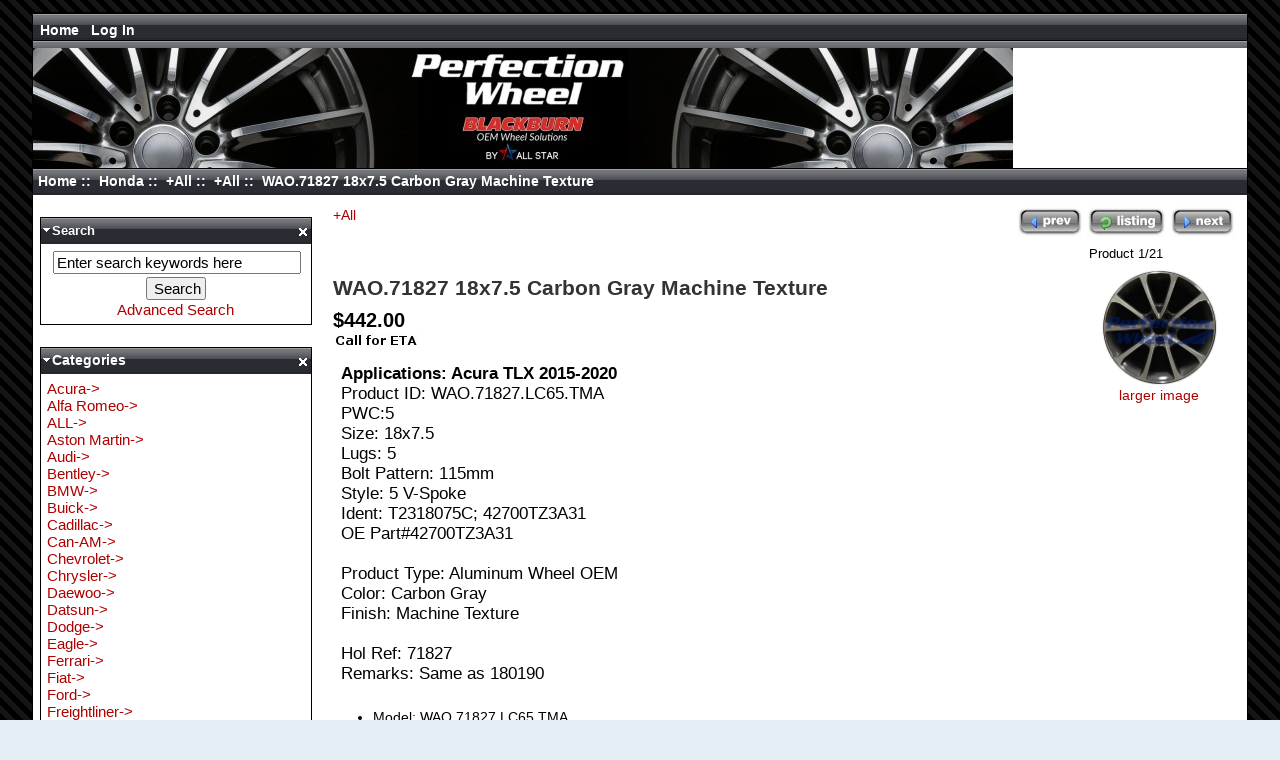

--- FILE ---
content_type: text/html; charset=iso-8859-1
request_url: http://shop.perfectionwheel.com/index.php?main_page=product_info&cPath=26_1374_1377&products_id=8855
body_size: 6678
content:
<!DOCTYPE html PUBLIC "-//W3C//DTD XHTML 1.0 Transitional//EN" "http://www.w3.org/TR/xhtml1/DTD/xhtml1-transitional.dtd">
<html xmlns="http://www.w3.org/1999/xhtml" dir="ltr" lang="en">
<head>
<title>WAO.71827 18x7.5 Carbon Gray Machine Texture [WAO.71827.LC65.TMA] : Shop Perfection Wheel, Refinished Wheels Catalog and Store - Refinished/Refurbished/Used Factory OEM OE Aluminum Alloy Wheels Rim Sales & Alloy Wheel Rim Straightening Repair and Replacement Refinishing! Purchase cores, Purchase Aluminum Wheel cores. -
Refinished Wheels Catalog and Store - Refinished/Refurbished/Used Factory OEM OE Aluminum Alloy Wheels Rim Sales & Alloy Wheel Rim Straightening Repair and Replacement Refinishing! Purchase cores, Purchase Aluminum Wheel cores. - 
Refinished Wheels Catalog and Store - Refinished/Refurbished/Used Factory OEM OE Aluminum Alloy Wheels Rim Sales & Alloy Wheel Rim Straightening Repair and Replacement Refinishing! Purchase cores, Purchase Aluminum Wheel cores.</title>
<meta http-equiv="Content-Type" content="text/html; charset=iso-8859-1" />
<meta name="keywords" content="WAO.71827 18x7.5 Carbon Gray Machine Texture [WAO.71827.LC65.TMA] Mini Lexus Toyota Honda Ford Lincoln Nissan Audi Bentley Tesla Buick Land Rover Volkswagen Jaguar Subaru Acura BMW Volvo Polestar Chevrolet GMC Isuzu Saab Maserati Hyundai Kia Suzuki Mazda Pontiac Infiniti Mercedes Cadillac Chrysler Jeep Oldsmobile Saturn Fiat Smart Dodge Scion McLaren Mercury Eagle Hummer Mitsubishi Alfa Romeo Ferrari Porsche Plymouth Genesis Geo Daewoo Aston Martin ALL Datsun Can-AM Lucid Rolls Royce X3M Rivian Freightliner Lexus wheels, Lexus wheels, Lexus wheels, wheels, used wheels, used rims, wheel repair, wheel

replacement, wheel refinishing, alloy wheels, wheel straightening, wheel sales,

damaged wheels, wheel repairing, aluminum wheels, factory wheels, rims, BMW wheels,

Volvo wheels, M3, Ford wheels, BBS, Honda wheels, polishing, Chevrolet wheels,

clearcoating, Corvette wheels, VW wheels, welding, Jeep wheels, Mitsubishi wheels,

Pontiac wheels, Porsche wheels, Saab wheels, painting, Nissan wheels, chrome wheels,

Dodge wheels, Mazda wheels, Acura wheels, Toyota wheels, GMC wheels, Stealth wheels,

motorcycle wheels, Audi wheels, Saturn wheels, aftermarket wheels, remanufactured

wheels, Mercedes wheels, Lexus wheels, Cadillac wheels, Harley Davidson wheels,

Lincoln wheels, Buick wheels, Oldsmobile wheels, Jaguar wheels, Ferrari wheels,

Subaru wheels, Infiniti wheels, Mercury wheels, Maserati wheels, Alfa Romeo wheels,

Geo wheels, Suzuki wheels, Peugot wheels, 318 wheels, 325 wheels, 328 wheels,

chrome plating, mag wheels, wheel specials, discount wheels, bent rims, bent wheels
" />
<meta name="description" content="Shop Perfection Wheel WAO.71827 18x7.5 Carbon Gray Machine Texture [WAO.71827.LC65.TMA] - Applications: Acura TLX 2015-2020Product ID: WAO.71827.LC65.TMA PWC:5 Size: 18x7.5 Lugs: 5 Bolt Pattern: 115mm Style: 5 V-Spoke Ident: T2318075C; 42700TZ3A31 OE Part#42700TZ3A31 Product Type: Aluminum Wheel OEM Color: Carbon Gray Finish: Machine Texture Hol Ref: 71827 Remarks: Same as 180190 " />
<meta http-equiv="imagetoolbar" content="no" />
<meta name="author" content="The Zen Cart&trade; Team and others" />
<meta name="generator" content="shopping cart program by Zen Cart&trade;, http://www.zen-cart.com eCommerce" />

<base href="http://shop.perfectionwheel.com/" />
<link rel="canonical" href="http://shop.perfectionwheel.com/index.php?main_page=product_info&amp;products_id=8855" />

<link rel="stylesheet" type="text/css" href="includes/templates/zj_black/css/stylesheet.css" />
<link rel="stylesheet" type="text/css" href="includes/templates/zj_black/css/stylesheet_css_buttons.css" />
<link rel="stylesheet" type="text/css" media="print" href="includes/templates/zj_black/css/print_stylesheet.css" />
<script type="text/javascript" src="includes/templates/zj_black/jscript/jscript_jquery-1.2.6.min.js"></script>
<script type="text/javascript" src="includes/templates/zj_black/jscript/jscript_jquery-ui-mods.js"></script>
<script type="text/javascript" src="includes/templates/zj_black/jscript/jscript_jquery-zcj-controls.min.js"></script>
<script type="text/javascript" src="includes/templates/zj_black/jscript/jscript_mmy.js"></script>
<script type="text/javascript" src="includes/modules/pages/product_info/jscript_textarea_counter.js"></script>
<script language="javascript" type="text/javascript"><!--
function popupWindow(url) {
  window.open(url,'popupWindow','toolbar=no,location=no,directories=no,status=no,menubar=no,scrollbars=no,resizable=yes,copyhistory=no,width=100,height=100,screenX=150,screenY=150,top=150,left=150')
}
function popupWindowPrice(url) {
  window.open(url,'popupWindow','toolbar=no,location=no,directories=no,status=no,menubar=no,scrollbars=yes,resizable=yes,copyhistory=no,width=600,height=400,screenX=150,screenY=150,top=150,left=150')
}
//--></script>
</head>

<body id="productinfoBody">

<div id="mainWrapper">



<!--bof-header logo and navigation display-->

<div id="headerWrapper">
<!--bof-navigation display-->
<div id="navMainWrapper">
<div id="navMain">
    <ul class="back">
    <li><a href="http://shop.perfectionwheel.com/">Home</a></li>
    <li class="login">Log In</li>

<!--bof-header ezpage links-->
<!--eof-header ezpage links-->


</ul>
</div>
<div id="navMainSearch"></div>
<br class="clearBoth" />
</div>
<!--eof-navigation display-->
<div id="log_in_header">
<fieldset class="floatingBox back">
<legend>Returning Customer, Please Sign In.</legend>
<form name="login_header" action="https://shop.perfectionwheel.com/index.php?main_page=login&amp;action=process" method="post"><label class="inputLabel" for="login-email-address">Email Address:</label>
<input type="text" name="email_address" size="38" id="login-email-address" /><br class="clearBoth" />

<label class="inputLabel" for="login-password">Password:</label>
<input type="password" name="password" size="38" id="login-password" /><input type="hidden" name="securityToken" /><br class="clearBoth" />

<div class="buttonRow forward"><input type="image" src="includes/templates/zj_black/buttons/english/button_login.gif" alt="Sign In" title=" Sign In " /></div>
<div class="buttonRow back important"><a href="https://shop.perfectionwheel.com/index.php?main_page=create_account">Create Account</a></div>
<div class="buttonRow back important"><a href="https://shop.perfectionwheel.com/index.php?main_page=password_forgotten">Forgotten Your Password?</a></div>
</form>
</fieldset>
<br class="clearBoth" />


</div>
<!--bof-branding display-->
<div id="logoWrapper">
    <div id="logo"><a href="http://shop.perfectionwheel.com/"><img src="includes/templates/zj_black/images/banner_pw.jpg" alt="Perfection Logo" title=" Perfection Logo " width="980" height="120" /></a></div>
</div>
<!-- bof  breadcrumb -->
  <div id="navBread">
    <div id="navBreadCrumb">  <a href="http://shop.perfectionwheel.com/">Home</a>&nbsp;::&nbsp;
  <a href="http://shop.perfectionwheel.com/index.php?main_page=index&amp;cPath=26">Honda</a>&nbsp;::&nbsp;
  <a href="http://shop.perfectionwheel.com/index.php?main_page=index&amp;cPath=26_1374">+All</a>&nbsp;::&nbsp;
  <a href="http://shop.perfectionwheel.com/index.php?main_page=index&amp;cPath=26_1374_1377">+All</a>&nbsp;::&nbsp;
WAO.71827 18x7.5 Carbon Gray Machine Texture
</div>
  </div>
<!-- eof breadcrumb -->
<!--eof-branding display-->

<!--eof-header logo and navigation display-->


</div>
<div id="hiddencontent">You Have Hidden Items</div>
<div id="hiddenitems">
<table width="100%" border="0" cellspacing="0" cellpadding="0" id="contentMainWrapperh">
  <tr>
    <td id="hiddencolleft" style="width: 270px" valign="top">
<div class="leftBoxContainerhidden" id="hiddenleft" style="width: 270px">
<h3 class="leftBoxHeadinghidden">Left Boxes</h3></div>
    </td>
    <td valign="top"><div id="hiddencenter"><div id="hiddencentercount">Click On Hidden Item To Restore</div></div>
<div class="centerBoxContainerhidden" id="hiddencenterboxes">
<h3 class="centerBoxHeadinghidden">Center Boxes</h3></div>
    </td>
    <td id="hiddencolright" style="width: 150px" valign="top">
<div class="rightBoxContainerhidden" id="hiddenright" style="width: 150px">
<h3 class="rightBoxHeadinghidden">Right Boxes</h3></div>
    </td>
  </tr>
</table>
</div>

<table width="100%" border="0" cellspacing="0" cellpadding="0" id="contentMainWrapper">
  <tr>

 <td id="navColumnOne" class="columnLeft" style="width: 270px">
<div id="navColumnOneWrapper" style="width: 270px"><!--// bof: search //-->
<div class="leftBoxContainer" id="search" title="Search"  style="width: 270px">
<div class="ctrlsclose3"><a href="#"><span class="closeleft"></span></a></div>
<div class="ctrls"><a href="#"><span class="min minmaxleft"></span></a></div>
<h3 class="leftBoxHeading" id="searchHeading">Search</h3>
<div id="searchContent" class="sideBoxContent centeredContent"><form name="quick_find" action="http://shop.perfectionwheel.com/index.php?main_page=advanced_search_result" method="get"><input type="hidden" name="main_page" value="advanced_search_result" /><input type="hidden" name="search_in_description" value="1" /><input type="text" name="keyword" size="18" maxlength="100" style="width: 240px" value="Enter search keywords here" onfocus="if (this.value == 'Enter search keywords here') this.value = '';" onblur="if (this.value == '') this.value = 'Enter search keywords here';" /><br /><input type="submit" value="Search" style="width:60px" /><br /><a href="http://shop.perfectionwheel.com/index.php?main_page=advanced_search">Advanced Search</a></form></div></div>
<!--// eof: search //--><!--// bof: categories //-->
<div class="leftBoxContainer" id="categories" title="Categories"  style="width: 270px">
<div class="ctrlsclose3"><a href="#"><span class="closeleft"></span></a></div>
<div class="ctrls"><a href="#"><span class="min minmaxleft"></span></a></div>
<h3 class="leftBoxHeading" id="categoriesHeading">Categories</h3>
<div id="categoriesContent" class="sideBoxContent">
<a class="category-top" href="http://shop.perfectionwheel.com/index.php?main_page=index&amp;cPath=136">Acura-&gt;</a><br />
<a class="category-top" href="http://shop.perfectionwheel.com/index.php?main_page=index&amp;cPath=1883">Alfa Romeo-&gt;</a><br />
<a class="category-top" href="http://shop.perfectionwheel.com/index.php?main_page=index&amp;cPath=5157">ALL-&gt;</a><br />
<a class="category-top" href="http://shop.perfectionwheel.com/index.php?main_page=index&amp;cPath=4690">Aston Martin-&gt;</a><br />
<a class="category-top" href="http://shop.perfectionwheel.com/index.php?main_page=index&amp;cPath=65">Audi-&gt;</a><br />
<a class="category-top" href="http://shop.perfectionwheel.com/index.php?main_page=index&amp;cPath=72">Bentley-&gt;</a><br />
<a class="category-top" href="http://shop.perfectionwheel.com/index.php?main_page=index&amp;cPath=142">BMW-&gt;</a><br />
<a class="category-top" href="http://shop.perfectionwheel.com/index.php?main_page=index&amp;cPath=84">Buick-&gt;</a><br />
<a class="category-top" href="http://shop.perfectionwheel.com/index.php?main_page=index&amp;cPath=517">Cadillac-&gt;</a><br />
<a class="category-top" href="http://shop.perfectionwheel.com/index.php?main_page=index&amp;cPath=5284">Can-AM-&gt;</a><br />
<a class="category-top" href="http://shop.perfectionwheel.com/index.php?main_page=index&amp;cPath=244">Chevrolet-&gt;</a><br />
<a class="category-top" href="http://shop.perfectionwheel.com/index.php?main_page=index&amp;cPath=614">Chrysler-&gt;</a><br />
<a class="category-top" href="http://shop.perfectionwheel.com/index.php?main_page=index&amp;cPath=3421">Daewoo-&gt;</a><br />
<a class="category-top" href="http://shop.perfectionwheel.com/index.php?main_page=index&amp;cPath=5254">Datsun-&gt;</a><br />
<a class="category-top" href="http://shop.perfectionwheel.com/index.php?main_page=index&amp;cPath=786">Dodge-&gt;</a><br />
<a class="category-top" href="http://shop.perfectionwheel.com/index.php?main_page=index&amp;cPath=1354">Eagle-&gt;</a><br />
<a class="category-top" href="http://shop.perfectionwheel.com/index.php?main_page=index&amp;cPath=2026">Ferrari-&gt;</a><br />
<a class="category-top" href="http://shop.perfectionwheel.com/index.php?main_page=index&amp;cPath=755">Fiat-&gt;</a><br />
<a class="category-top" href="http://shop.perfectionwheel.com/index.php?main_page=index&amp;cPath=39">Ford-&gt;</a><br />
<a class="category-top" href="http://shop.perfectionwheel.com/index.php?main_page=index&amp;cPath=7745">Freightliner-&gt;</a><br />
<a class="category-top" href="http://shop.perfectionwheel.com/index.php?main_page=index&amp;cPath=2627">Genesis-&gt;</a><br />
<a class="category-top" href="http://shop.perfectionwheel.com/index.php?main_page=index&amp;cPath=2684">Geo-&gt;</a><br />
<a class="category-top" href="http://shop.perfectionwheel.com/index.php?main_page=index&amp;cPath=253">GMC-&gt;</a><br />
<a class="category-top" href="http://shop.perfectionwheel.com/index.php?main_page=index&amp;cPath=26"><span class="category-subs-parent">Honda</span>-&gt;</a><br />
<a class="category-subs" href="http://shop.perfectionwheel.com/index.php?main_page=index&amp;cPath=26_3008">&nbsp;&nbsp;|_&nbsp;-13-&gt;</a><br />
<a class="category-subs" href="http://shop.perfectionwheel.com/index.php?main_page=index&amp;cPath=26_2292">&nbsp;&nbsp;|_&nbsp;-14-&gt;</a><br />
<a class="category-subs" href="http://shop.perfectionwheel.com/index.php?main_page=index&amp;cPath=26_668">&nbsp;&nbsp;|_&nbsp;-15-&gt;</a><br />
<a class="category-subs" href="http://shop.perfectionwheel.com/index.php?main_page=index&amp;cPath=26_813">&nbsp;&nbsp;|_&nbsp;-16-&gt;</a><br />
<a class="category-subs" href="http://shop.perfectionwheel.com/index.php?main_page=index&amp;cPath=26_30">&nbsp;&nbsp;|_&nbsp;-17-&gt;</a><br />
<a class="category-subs" href="http://shop.perfectionwheel.com/index.php?main_page=index&amp;cPath=26_36">&nbsp;&nbsp;|_&nbsp;-18-&gt;</a><br />
<a class="category-subs" href="http://shop.perfectionwheel.com/index.php?main_page=index&amp;cPath=26_353">&nbsp;&nbsp;|_&nbsp;-19-&gt;</a><br />
<a class="category-subs" href="http://shop.perfectionwheel.com/index.php?main_page=index&amp;cPath=26_355">&nbsp;&nbsp;|_&nbsp;-20-&gt;</a><br />
<a class="category-subs" href="http://shop.perfectionwheel.com/index.php?main_page=index&amp;cPath=26_7354">&nbsp;&nbsp;|_&nbsp;-21-&gt;</a><br />
<a class="category-subs" href="http://shop.perfectionwheel.com/index.php?main_page=index&amp;cPath=26_578">&nbsp;&nbsp;|_&nbsp;Accord-&gt;</a><br />
<a class="category-subs" href="http://shop.perfectionwheel.com/index.php?main_page=index&amp;cPath=26_5711">&nbsp;&nbsp;|_&nbsp;Accord LX-&gt;</a><br />
<a class="category-subs" href="http://shop.perfectionwheel.com/index.php?main_page=index&amp;cPath=26_33">&nbsp;&nbsp;|_&nbsp;Civic-&gt;</a><br />
<a class="category-subs" href="http://shop.perfectionwheel.com/index.php?main_page=index&amp;cPath=26_3194">&nbsp;&nbsp;|_&nbsp;Civic Sedan-&gt;</a><br />
<a class="category-subs" href="http://shop.perfectionwheel.com/index.php?main_page=index&amp;cPath=26_7539">&nbsp;&nbsp;|_&nbsp;Clarity-&gt;</a><br />
<a class="category-subs" href="http://shop.perfectionwheel.com/index.php?main_page=index&amp;cPath=26_27">&nbsp;&nbsp;|_&nbsp;CR-V-&gt;</a><br />
<a class="category-subs" href="http://shop.perfectionwheel.com/index.php?main_page=index&amp;cPath=26_4873">&nbsp;&nbsp;|_&nbsp;CR-Z-&gt;</a><br />
<a class="category-subs" href="http://shop.perfectionwheel.com/index.php?main_page=index&amp;cPath=26_3672">&nbsp;&nbsp;|_&nbsp;Crosstour-&gt;</a><br />
<a class="category-subs" href="http://shop.perfectionwheel.com/index.php?main_page=index&amp;cPath=26_6196">&nbsp;&nbsp;|_&nbsp;Del Sol-&gt;</a><br />
<a class="category-subs" href="http://shop.perfectionwheel.com/index.php?main_page=index&amp;cPath=26_3611">&nbsp;&nbsp;|_&nbsp;Element-&gt;</a><br />
<a class="category-subs" href="http://shop.perfectionwheel.com/index.php?main_page=index&amp;cPath=26_666">&nbsp;&nbsp;|_&nbsp;Fit-&gt;</a><br />
<a class="category-subs" href="http://shop.perfectionwheel.com/index.php?main_page=index&amp;cPath=26_3795">&nbsp;&nbsp;|_&nbsp;HR-V-&gt;</a><br />
<a class="category-subs" href="http://shop.perfectionwheel.com/index.php?main_page=index&amp;cPath=26_7869">&nbsp;&nbsp;|_&nbsp;Hybrid-&gt;</a><br />
<a class="category-subs" href="http://shop.perfectionwheel.com/index.php?main_page=index&amp;cPath=26_3689">&nbsp;&nbsp;|_&nbsp;Insight-&gt;</a><br />
<a class="category-subs" href="http://shop.perfectionwheel.com/index.php?main_page=index&amp;cPath=26_358">&nbsp;&nbsp;|_&nbsp;Odyssey-&gt;</a><br />
<a class="category-subs" href="http://shop.perfectionwheel.com/index.php?main_page=index&amp;cPath=26_809">&nbsp;&nbsp;|_&nbsp;Passport-&gt;</a><br />
<a class="category-subs" href="http://shop.perfectionwheel.com/index.php?main_page=index&amp;cPath=26_2258">&nbsp;&nbsp;|_&nbsp;Pilot-&gt;</a><br />
<a class="category-subs" href="http://shop.perfectionwheel.com/index.php?main_page=index&amp;cPath=26_3657">&nbsp;&nbsp;|_&nbsp;Pilot Trailsport-&gt;</a><br />
<a class="category-subs" href="http://shop.perfectionwheel.com/index.php?main_page=index&amp;cPath=26_3050">&nbsp;&nbsp;|_&nbsp;Prelude-&gt;</a><br />
<a class="category-subs" href="http://shop.perfectionwheel.com/index.php?main_page=index&amp;cPath=26_4788">&nbsp;&nbsp;|_&nbsp;Prologue-&gt;</a><br />
<a class="category-subs" href="http://shop.perfectionwheel.com/index.php?main_page=index&amp;cPath=26_646">&nbsp;&nbsp;|_&nbsp;Ridgeline-&gt;</a><br />
<a class="category-subs" href="http://shop.perfectionwheel.com/index.php?main_page=index&amp;cPath=26_7882">&nbsp;&nbsp;|_&nbsp;Ridgeline HPD-&gt;</a><br />
<a class="category-subs" href="http://shop.perfectionwheel.com/index.php?main_page=index&amp;cPath=26_2261">&nbsp;&nbsp;|_&nbsp;Ridgeline SE-&gt;</a><br />
<a class="category-subs" href="http://shop.perfectionwheel.com/index.php?main_page=index&amp;cPath=26_1626">&nbsp;&nbsp;|_&nbsp;S2000-&gt;</a><br />
<a class="category-top" href="http://shop.perfectionwheel.com/index.php?main_page=index&amp;cPath=1538">Hummer-&gt;</a><br />
<a class="category-top" href="http://shop.perfectionwheel.com/index.php?main_page=index&amp;cPath=405">Hyundai-&gt;</a><br />
<a class="category-top" href="http://shop.perfectionwheel.com/index.php?main_page=index&amp;cPath=466">Infiniti-&gt;</a><br />
<a class="category-top" href="http://shop.perfectionwheel.com/index.php?main_page=index&amp;cPath=260">Isuzu-&gt;</a><br />
<a class="category-top" href="http://shop.perfectionwheel.com/index.php?main_page=index&amp;cPath=114">Jaguar-&gt;</a><br />
<a class="category-top" href="http://shop.perfectionwheel.com/index.php?main_page=index&amp;cPath=634">Jeep-&gt;</a><br />
<a class="category-top" href="http://shop.perfectionwheel.com/index.php?main_page=index&amp;cPath=422">Kia-&gt;</a><br />
<a class="category-top" href="http://shop.perfectionwheel.com/index.php?main_page=index&amp;cPath=101">Land Rover-&gt;</a><br />
<a class="category-top" href="http://shop.perfectionwheel.com/index.php?main_page=index&amp;cPath=13">Lexus-&gt;</a><br />
<a class="category-top" href="http://shop.perfectionwheel.com/index.php?main_page=index&amp;cPath=42">Lincoln-&gt;</a><br />
<a class="category-top" href="http://shop.perfectionwheel.com/index.php?main_page=index&amp;cPath=5422">Lucid-&gt;</a><br />
<a class="category-top" href="http://shop.perfectionwheel.com/index.php?main_page=index&amp;cPath=332">Maserati-&gt;</a><br />
<a class="category-top" href="http://shop.perfectionwheel.com/index.php?main_page=index&amp;cPath=445">Mazda-&gt;</a><br />
<a class="category-top" href="http://shop.perfectionwheel.com/index.php?main_page=index&amp;cPath=1030">McLaren-&gt;</a><br />
<a class="category-top" href="http://shop.perfectionwheel.com/index.php?main_page=index&amp;cPath=498">Mercedes-&gt;</a><br />
<a class="category-top" href="http://shop.perfectionwheel.com/index.php?main_page=index&amp;cPath=1310">Mercury-&gt;</a><br />
<a class="category-top" href="http://shop.perfectionwheel.com/index.php?main_page=index&amp;cPath=1">Mini-&gt;</a><br />
<a class="category-top" href="http://shop.perfectionwheel.com/index.php?main_page=index&amp;cPath=1679">Mitsubishi-&gt;</a><br />
<a class="category-top" href="http://shop.perfectionwheel.com/index.php?main_page=index&amp;cPath=54">Nissan-&gt;</a><br />
<a class="category-top" href="http://shop.perfectionwheel.com/index.php?main_page=index&amp;cPath=727">Oldsmobile-&gt;</a><br />
<a class="category-top" href="http://shop.perfectionwheel.com/index.php?main_page=index&amp;cPath=2400">Plymouth-&gt;</a><br />
<a class="category-top" href="http://shop.perfectionwheel.com/index.php?main_page=index&amp;cPath=219">Polestar-&gt;</a><br />
<a class="category-top" href="http://shop.perfectionwheel.com/index.php?main_page=index&amp;cPath=452">Pontiac-&gt;</a><br />
<a class="category-top" href="http://shop.perfectionwheel.com/index.php?main_page=index&amp;cPath=2076">Porsche-&gt;</a><br />
<a class="category-top" href="http://shop.perfectionwheel.com/index.php?main_page=index&amp;cPath=7417">Rivian-&gt;</a><br />
<a class="category-top" href="http://shop.perfectionwheel.com/index.php?main_page=index&amp;cPath=7098">Rolls Royce-&gt;</a><br />
<a class="category-top" href="http://shop.perfectionwheel.com/index.php?main_page=index&amp;cPath=294">Saab-&gt;</a><br />
<a class="category-top" href="http://shop.perfectionwheel.com/index.php?main_page=index&amp;cPath=734">Saturn-&gt;</a><br />
<a class="category-top" href="http://shop.perfectionwheel.com/index.php?main_page=index&amp;cPath=843">Scion-&gt;</a><br />
<a class="category-top" href="http://shop.perfectionwheel.com/index.php?main_page=index&amp;cPath=768">Smart-&gt;</a><br />
<a class="category-top" href="http://shop.perfectionwheel.com/index.php?main_page=index&amp;cPath=121">Subaru-&gt;</a><br />
<a class="category-top" href="http://shop.perfectionwheel.com/index.php?main_page=index&amp;cPath=433">Suzuki-&gt;</a><br />
<a class="category-top" href="http://shop.perfectionwheel.com/index.php?main_page=index&amp;cPath=78">Tesla-&gt;</a><br />
<a class="category-top" href="http://shop.perfectionwheel.com/index.php?main_page=index&amp;cPath=20">Toyota-&gt;</a><br />
<a class="category-top" href="http://shop.perfectionwheel.com/index.php?main_page=index&amp;cPath=107">Volkswagen-&gt;</a><br />
<a class="category-top" href="http://shop.perfectionwheel.com/index.php?main_page=index&amp;cPath=210">Volvo-&gt;</a><br />
<a class="category-top" href="http://shop.perfectionwheel.com/index.php?main_page=index&amp;cPath=7391">X3M-&gt;</a><br />
<hr id="catBoxDivider" />
<a class="category-links" href="http://shop.perfectionwheel.com/index.php?main_page=products_new">New Products ...</a><br />
<a class="category-links" href="http://shop.perfectionwheel.com/index.php?main_page=products_all">All Products ...</a>
</div></div>
<!--// eof: categories //--></div></td>
    <td valign="top">


<!-- bof upload alerts -->
<!-- eof upload alerts -->

<div class="centerColumn" id="productGeneral">

<!--bof Form start-->
<form name="cart_quantity" action="http://shop.perfectionwheel.com/index.php?main_page=product_info&amp;cPath=26_1374_1377&amp;products_id=8855&amp;action=add_product" method="post" enctype="multipart/form-data">
<!--eof Form start-->


<!--bof Prev/Next top position -->
<div class="navNextPrevWrapper centeredContent">
<div class="navNextPrevList"><a href="http://shop.perfectionwheel.com/index.php?main_page=product_info&amp;cPath=26_1374_1377&amp;products_id="><img src="includes/templates/zj_black/buttons/english/button_prev.gif" alt="Previous" title=" Previous " width="66" height="30" /></a></div>

<div class="navNextPrevList"><a href="http://shop.perfectionwheel.com/index.php?main_page=index&amp;cPath=26_1374_1377"><img src="includes/templates/zj_black/buttons/english/button_return_to_product_list.gif" alt="Return to the Product List" title=" Return to the Product List " width="79" height="30" /></a></div>

<div class="navNextPrevList"><a href="http://shop.perfectionwheel.com/index.php?main_page=product_info&amp;cPath=26_1374_1377&amp;products_id="><img src="includes/templates/zj_black/buttons/english/button_next.gif" alt="Next" title=" Next " width="65" height="30" /></a></div>
<p class="navNextPrevCounter">Product 1/21</p>
</div><!--eof Prev/Next top position-->

<!--bof Category Icon -->

<div align="left" id="categoryIcon" class="categoryIcon"><a href="http://shop.perfectionwheel.com/index.php?main_page=index&amp;cPath=26_1374_1377">+All</a></div><!--eof Category Icon -->

<br clear="all" />

<!--bof Main Product Image -->
 
<div id="productMainImage" class="centeredContent forward">
<a href="images/wheels/500px-wao.71827.lc65.tma.jpg" class="fancy" rel="imageset"><img src="images/wheels/500px-wao.71827.lc65.tma.jpg" alt="WAO.71827 18x7.5 Carbon Gray Machine Texture" title=" WAO.71827 18x7.5 Carbon Gray Machine Texture " width="123" height="120" /><br /><span class="imgLink">larger image</span></a></div><!--eof Main Product Image-->

<!--bof Product Name-->
<h1 id="productName" class="productGeneral">WAO.71827 18x7.5 Carbon Gray Machine Texture</h1>
<!--eof Product Name-->

<!--bof Product Price block -->
<h2 id="productPrices" class="productGeneral">
$442.00<br /><img src="includes/templates/template_default/images/call_for_prices.jpg" alt="Call for Price" title=" Call for Price " width="86" height="15" /></h2>
<!--eof Product Price block -->

<!--bof free ship icon  -->
<!--eof free ship icon  -->

 <!--bof Product description -->
<div id="productDescription" class="productGeneral biggerText"><B> Applications: Acura TLX 2015-2020</B><BR>Product ID: WAO.71827.LC65.TMA <BR>PWC:5 <BR>Size: 18x7.5 <BR>Lugs: 5 <BR>Bolt Pattern: 115mm <BR>Style: 5 V-Spoke <BR>Ident: T2318075C; 42700TZ3A31 <BR>OE Part#42700TZ3A31 <BR><BR>Product Type: Aluminum Wheel OEM <BR>Color: Carbon Gray <BR>Finish: Machine Texture <BR><BR>Hol Ref: 71827 <BR>Remarks: Same as 180190<BR></div>
<!--eof Product description -->
<br class="clearBoth" />

<!--bof Add to Cart Box -->
                  <div id="cartAdd">
    <a href="http://shop.perfectionwheel.com/index.php?main_page=contact_us">Call for price</a>          </div>
  <!--eof Add to Cart Box-->

<!--bof Product details list  -->
<ul id="productDetailsList" class="floatingBox back">
  <li>Model: WAO.71827.LC65.TMA</li>
  <li>Shipping Weight: 25lbs</li>
  <li>0 Units in Stock</li>
  
</ul>
<br class="clearBoth" />
<!--eof Product details list -->

<!--bof Attributes Module -->
<!--eof Attributes Module -->

<!--bof Quantity Discounts table -->
<!--eof Quantity Discounts table -->

<!--bof Additional Product Images -->
 <!--eof Additional Product Images -->

<!--bof Prev/Next bottom position -->
<!--eof Prev/Next bottom position -->

<!--bof Tell a Friend button -->
<div id="productTellFriendLink" class="buttonRow forward"><a href="http://shop.perfectionwheel.com/index.php?main_page=tell_a_friend&amp;products_id=8855"><img src="includes/templates/zj_black/buttons/english/button_TellAFriend.gif" alt="Tell a Friend" title=" Tell a Friend " width="179" height="30" /></a></div>
<!--eof Tell a Friend button -->

<!--bof Reviews button and count-->
<div id="productReviewLink" class="buttonRow back"><a href="http://shop.perfectionwheel.com/index.php?main_page=product_reviews_write&amp;cPath=26_1374_1377&amp;products_id=8855"><img src="includes/templates/zj_black/buttons/english/button_write_review.gif" alt="Write Review" title=" Write Review " width="135" height="30" /></a></div>
<br class="clearBoth" />
<!--eof Reviews button and count -->


<!--bof Product date added/available-->
<!--eof Product date added/available -->

<!--bof Product URL -->
<!--eof Product URL -->

<!--bof also purchased products module-->

<div class="centerBoxWrapper" id="alsoPurchased">
<h2 class="centerBoxHeading">Customers who bought this product also purchased...</h2>
    <div class="centerBoxContentsAlsoPurch" style="width:33%;"><a href="http://shop.perfectionwheel.com/index.php?main_page=product_info&amp;products_id=7963"><img src="images/wheels/500px-wao.71747.ls25.ff.jpg" alt="WAO.71747 18x8 Silver Gray Sparkle Full Face" title=" WAO.71747 18x8 Silver Gray Sparkle Full Face " width="82" height="80" /></a><br /><a href="http://shop.perfectionwheel.com/index.php?main_page=product_info&amp;products_id=7963">WAO.71747 18x8 Silver Gray Sparkle Full Face</a></div>
    <div class="centerBoxContentsAlsoPurch" style="width:33%;"><a href="http://shop.perfectionwheel.com/index.php?main_page=product_info&amp;products_id=7133"><img src="images/wheels/500px-wao.70208.hypv1.ff.jpg" alt="WAO.70208 16x6.5 Hyper Bright Mirror Silver Full Face" title=" WAO.70208 16x6.5 Hyper Bright Mirror Silver Full Face " width="82" height="80" /></a><br /><a href="http://shop.perfectionwheel.com/index.php?main_page=product_info&amp;products_id=7133">WAO.70208 16x6.5 Hyper Bright Mirror Silver Full Face</a></div>
    <div class="centerBoxContentsAlsoPurch" style="width:33%;"><a href="http://shop.perfectionwheel.com/index.php?main_page=product_info&amp;products_id=1842"><img src="images/wheels/500px-wao.73655.ps10.ma.jpg" alt="WAO.73655 16x6.5 Metallic Silver Machined" title=" WAO.73655 16x6.5 Metallic Silver Machined " width="82" height="80" /></a><br /><a href="http://shop.perfectionwheel.com/index.php?main_page=product_info&amp;products_id=1842">WAO.73655 16x6.5 Metallic Silver Machined</a></div>
<br class="clearBoth" />

    <div class="centerBoxContentsAlsoPurch" style="width:33%;"><a href="http://shop.perfectionwheel.com/index.php?main_page=product_info&amp;products_id=15665"><img src="images/wheels/500px-wao.71820.lc36.ma.jpg" alt="WAO.71820 19x8 Dark Blueish Charcoal Machined" title=" WAO.71820 19x8 Dark Blueish Charcoal Machined " width="82" height="80" /></a><br /><a href="http://shop.perfectionwheel.com/index.php?main_page=product_info&amp;products_id=15665">WAO.71820 19x8 Dark Blueish Charcoal Machined</a></div>
    <div class="centerBoxContentsAlsoPurch" style="width:33%;"><a href="http://shop.perfectionwheel.com/index.php?main_page=product_info&amp;products_id=13657"><img src="images/wheels/500px-wao.71866.pb01.ffpib.jpg" alt="WAO.71866 19x8 Gloss Black Full Face PIB" title=" WAO.71866 19x8 Gloss Black Full Face PIB " width="82" height="80" /></a><br /><a href="http://shop.perfectionwheel.com/index.php?main_page=product_info&amp;products_id=13657">WAO.71866 19x8 Gloss Black Full Face PIB</a></div>
    <div class="centerBoxContentsAlsoPurch" style="width:33%;"><a href="http://shop.perfectionwheel.com/index.php?main_page=product_info&amp;products_id=11645"><img src="images/wheels/500px-wao.72213.ps08.ff.jpg" alt="WAO.72213 20x8.5 Sparkle Silver Full Face" title=" WAO.72213 20x8.5 Sparkle Silver Full Face " width="82" height="80" /></a><br /><a href="http://shop.perfectionwheel.com/index.php?main_page=product_info&amp;products_id=11645">WAO.72213 20x8.5 Sparkle Silver Full Face</a></div>
<br class="clearBoth" />
 
</div>
<!--eof also purchased products module-->

<!--bof Form close-->
</form>
<!--bof Form close-->
</div>
</td>

<td id="navColumnTwo" class="columnRight" style="width: 150px">
<div id="navColumnTwoWrapper" style="width: 150px"></div></td>
  </tr>
</table>



<!--bof-navigation display -->
<div id="navSuppWrapper">
<div id="navSupp">
<ul>
<li><a href="http://shop.perfectionwheel.com/">Home</a></li>
<li></li>
</ul>
</div>
</div>
<!--eof-navigation display -->
<!--bof-optional categories tabs navigation display-->
<div id="navCatTabsWrapper">
<div id="navCatTabs">
<ul>
  <li><a class="category-top" href="http://shop.perfectionwheel.com/index.php?main_page=index&amp;cPath=136">Acura</a> </li>
  <li><a class="category-top" href="http://shop.perfectionwheel.com/index.php?main_page=index&amp;cPath=1883">Alfa Romeo</a> </li>
  <li><a class="category-top" href="http://shop.perfectionwheel.com/index.php?main_page=index&amp;cPath=5157">ALL</a> </li>
  <li><a class="category-top" href="http://shop.perfectionwheel.com/index.php?main_page=index&amp;cPath=4690">Aston Martin</a> </li>
  <li><a class="category-top" href="http://shop.perfectionwheel.com/index.php?main_page=index&amp;cPath=65">Audi</a> </li>
  <li><a class="category-top" href="http://shop.perfectionwheel.com/index.php?main_page=index&amp;cPath=72">Bentley</a> </li>
  <li><a class="category-top" href="http://shop.perfectionwheel.com/index.php?main_page=index&amp;cPath=142">BMW</a> </li>
  <li><a class="category-top" href="http://shop.perfectionwheel.com/index.php?main_page=index&amp;cPath=84">Buick</a> </li>
  <li><a class="category-top" href="http://shop.perfectionwheel.com/index.php?main_page=index&amp;cPath=517">Cadillac</a> </li>
  <li><a class="category-top" href="http://shop.perfectionwheel.com/index.php?main_page=index&amp;cPath=5284">Can-AM</a> </li>
  <li><a class="category-top" href="http://shop.perfectionwheel.com/index.php?main_page=index&amp;cPath=244">Chevrolet</a> </li>
  <li><a class="category-top" href="http://shop.perfectionwheel.com/index.php?main_page=index&amp;cPath=614">Chrysler</a> </li>
  <li><a class="category-top" href="http://shop.perfectionwheel.com/index.php?main_page=index&amp;cPath=3421">Daewoo</a> </li>
  <li><a class="category-top" href="http://shop.perfectionwheel.com/index.php?main_page=index&amp;cPath=5254">Datsun</a> </li>
  <li><a class="category-top" href="http://shop.perfectionwheel.com/index.php?main_page=index&amp;cPath=786">Dodge</a> </li>
  <li><a class="category-top" href="http://shop.perfectionwheel.com/index.php?main_page=index&amp;cPath=1354">Eagle</a> </li>
  <li><a class="category-top" href="http://shop.perfectionwheel.com/index.php?main_page=index&amp;cPath=2026">Ferrari</a> </li>
  <li><a class="category-top" href="http://shop.perfectionwheel.com/index.php?main_page=index&amp;cPath=755">Fiat</a> </li>
  <li><a class="category-top" href="http://shop.perfectionwheel.com/index.php?main_page=index&amp;cPath=39">Ford</a> </li>
  <li><a class="category-top" href="http://shop.perfectionwheel.com/index.php?main_page=index&amp;cPath=7745">Freightliner</a> </li>
  <li><a class="category-top" href="http://shop.perfectionwheel.com/index.php?main_page=index&amp;cPath=2627">Genesis</a> </li>
  <li><a class="category-top" href="http://shop.perfectionwheel.com/index.php?main_page=index&amp;cPath=2684">Geo</a> </li>
  <li><a class="category-top" href="http://shop.perfectionwheel.com/index.php?main_page=index&amp;cPath=253">GMC</a> </li>
  <li><a class="category-top" href="http://shop.perfectionwheel.com/index.php?main_page=index&amp;cPath=26"><span class="category-subs-selected">Honda</span></a> </li>
  <li><a class="category-top" href="http://shop.perfectionwheel.com/index.php?main_page=index&amp;cPath=1538">Hummer</a> </li>
  <li><a class="category-top" href="http://shop.perfectionwheel.com/index.php?main_page=index&amp;cPath=405">Hyundai</a> </li>
  <li><a class="category-top" href="http://shop.perfectionwheel.com/index.php?main_page=index&amp;cPath=466">Infiniti</a> </li>
  <li><a class="category-top" href="http://shop.perfectionwheel.com/index.php?main_page=index&amp;cPath=260">Isuzu</a> </li>
  <li><a class="category-top" href="http://shop.perfectionwheel.com/index.php?main_page=index&amp;cPath=114">Jaguar</a> </li>
  <li><a class="category-top" href="http://shop.perfectionwheel.com/index.php?main_page=index&amp;cPath=634">Jeep</a> </li>
  <li><a class="category-top" href="http://shop.perfectionwheel.com/index.php?main_page=index&amp;cPath=422">Kia</a> </li>
  <li><a class="category-top" href="http://shop.perfectionwheel.com/index.php?main_page=index&amp;cPath=101">Land Rover</a> </li>
  <li><a class="category-top" href="http://shop.perfectionwheel.com/index.php?main_page=index&amp;cPath=13">Lexus</a> </li>
  <li><a class="category-top" href="http://shop.perfectionwheel.com/index.php?main_page=index&amp;cPath=42">Lincoln</a> </li>
  <li><a class="category-top" href="http://shop.perfectionwheel.com/index.php?main_page=index&amp;cPath=5422">Lucid</a> </li>
  <li><a class="category-top" href="http://shop.perfectionwheel.com/index.php?main_page=index&amp;cPath=332">Maserati</a> </li>
  <li><a class="category-top" href="http://shop.perfectionwheel.com/index.php?main_page=index&amp;cPath=445">Mazda</a> </li>
  <li><a class="category-top" href="http://shop.perfectionwheel.com/index.php?main_page=index&amp;cPath=1030">McLaren</a> </li>
  <li><a class="category-top" href="http://shop.perfectionwheel.com/index.php?main_page=index&amp;cPath=498">Mercedes</a> </li>
  <li><a class="category-top" href="http://shop.perfectionwheel.com/index.php?main_page=index&amp;cPath=1310">Mercury</a> </li>
  <li><a class="category-top" href="http://shop.perfectionwheel.com/index.php?main_page=index&amp;cPath=1">Mini</a> </li>
  <li><a class="category-top" href="http://shop.perfectionwheel.com/index.php?main_page=index&amp;cPath=1679">Mitsubishi</a> </li>
  <li><a class="category-top" href="http://shop.perfectionwheel.com/index.php?main_page=index&amp;cPath=54">Nissan</a> </li>
  <li><a class="category-top" href="http://shop.perfectionwheel.com/index.php?main_page=index&amp;cPath=727">Oldsmobile</a> </li>
  <li><a class="category-top" href="http://shop.perfectionwheel.com/index.php?main_page=index&amp;cPath=2400">Plymouth</a> </li>
  <li><a class="category-top" href="http://shop.perfectionwheel.com/index.php?main_page=index&amp;cPath=219">Polestar</a> </li>
  <li><a class="category-top" href="http://shop.perfectionwheel.com/index.php?main_page=index&amp;cPath=452">Pontiac</a> </li>
  <li><a class="category-top" href="http://shop.perfectionwheel.com/index.php?main_page=index&amp;cPath=2076">Porsche</a> </li>
  <li><a class="category-top" href="http://shop.perfectionwheel.com/index.php?main_page=index&amp;cPath=7417">Rivian</a> </li>
  <li><a class="category-top" href="http://shop.perfectionwheel.com/index.php?main_page=index&amp;cPath=7098">Rolls Royce</a> </li>
  <li><a class="category-top" href="http://shop.perfectionwheel.com/index.php?main_page=index&amp;cPath=294">Saab</a> </li>
  <li><a class="category-top" href="http://shop.perfectionwheel.com/index.php?main_page=index&amp;cPath=734">Saturn</a> </li>
  <li><a class="category-top" href="http://shop.perfectionwheel.com/index.php?main_page=index&amp;cPath=843">Scion</a> </li>
  <li><a class="category-top" href="http://shop.perfectionwheel.com/index.php?main_page=index&amp;cPath=768">Smart</a> </li>
  <li><a class="category-top" href="http://shop.perfectionwheel.com/index.php?main_page=index&amp;cPath=121">Subaru</a> </li>
  <li><a class="category-top" href="http://shop.perfectionwheel.com/index.php?main_page=index&amp;cPath=433">Suzuki</a> </li>
  <li><a class="category-top" href="http://shop.perfectionwheel.com/index.php?main_page=index&amp;cPath=78">Tesla</a> </li>
  <li><a class="category-top" href="http://shop.perfectionwheel.com/index.php?main_page=index&amp;cPath=20">Toyota</a> </li>
  <li><a class="category-top" href="http://shop.perfectionwheel.com/index.php?main_page=index&amp;cPath=107">Volkswagen</a> </li>
  <li><a class="category-top" href="http://shop.perfectionwheel.com/index.php?main_page=index&amp;cPath=210">Volvo</a> </li>
  <li><a class="category-top" href="http://shop.perfectionwheel.com/index.php?main_page=index&amp;cPath=7391">X3M</a> </li>
</ul>
</div>
</div>
<!--eof-optional categories tabs navigation display-->
<!--bof-ip address display -->
<div id="siteinfoIP">Your IP Address is:   18.118.106.14</div>
<!--eof-ip address display -->

<!--bof-banner #5 display -->
<!--eof-banner #5 display -->

<!--bof- site copyright display -->
<div id="siteinfoLegal" class="legalCopyright">Copyright &copy; 2026 <a href="http://shop.perfectionwheel.com/index.php?main_page=index" target="_blank">Perfection Wheel</a>. Powered by <a href="http://www.zen-cart.com" target="_blank">Zen Cart</a>. Click to see <a href="https://allstarautoparts.com/privacy-policy/" target="_blank">Privacy Policy</a></div>
<!--eof- site copyright display -->
<script type="text/javascript">

  var _gaq = _gaq || [];
  _gaq.push(['_setAccount', 'UA-19611136-1']);
  _gaq.push(['_trackPageview']);

  (function() {
    var ga = document.createElement('script'); ga.type = 'text/javascript'; ga.async = true;
    ga.src = ('https:' == document.location.protocol ? 'https://ssl' : 'http://www') + '.google-analytics.com/ga.js';
    var s = document.getElementsByTagName('script')[0]; s.parentNode.insertBefore(ga, s);
  })();

</script> 


</div>
<!--bof- parse time display -->
<!--eof- parse time display -->
<!--bof- banner #6 display -->
<!--eof- banner #6 display -->
</body></html>


--- FILE ---
content_type: text/html
request_url: http://shop.perfectionwheel.com/nmssoft/makes_json.php
body_size: 553
content:
[["Acura","136"],["Alfa Romeo","1883"],["ALL","5157"],["Aston Martin","4690"],["Audi","65"],["Bentley","72"],["BMW","142"],["Buick","84"],["Cadillac","517"],["Can-AM","5284"],["Chevrolet","244"],["Chrysler","614"],["Daewoo","3421"],["Datsun","5254"],["Dodge","786"],["Eagle","1354"],["Ferrari","2026"],["Fiat","755"],["Ford","39"],["Freightliner","7745"],["Genesis","2627"],["Geo","2684"],["GMC","253"],["Honda","26"],["Hummer","1538"],["Hyundai","405"],["Infiniti","466"],["Isuzu","260"],["Jaguar","114"],["Jeep","634"],["Kia","422"],["Land Rover","101"],["Lexus","13"],["Lincoln","42"],["Lucid","5422"],["Maserati","332"],["Mazda","445"],["McLaren","1030"],["Mercedes","498"],["Mercury","1310"],["Mini","1"],["Mitsubishi","1679"],["Nissan","54"],["Oldsmobile","727"],["Plymouth","2400"],["Polestar","219"],["Pontiac","452"],["Porsche","2076"],["Rivian","7417"],["Rolls Royce","7098"],["Saab","294"],["Saturn","734"],["Scion","843"],["Smart","768"],["Subaru","121"],["Suzuki","433"],["Tesla","78"],["Toyota","20"],["Volkswagen","107"],["Volvo","210"],["X3M","7391"]]

--- FILE ---
content_type: text/css
request_url: http://shop.perfectionwheel.com/includes/templates/zj_black/css/stylesheet.css
body_size: 5403
content:
/**
 * Main CSS Stylesheet
 *
 * @package templateSystem
 * @copyright Copyright 2003-2007 Zen Cart Development Team
 * @copyright Portions Copyright 2003 osCommerce
 * @license http://www.zen-cart.com/license/2_0.txt GNU Public License V2.0
 * @version $Id: stylesheet.css 5952 2007-03-03 06:18:46Z drbyte $
 * @version $Id: 001 2008-06-12 00:00:00 AntD $
 * @ http://zencart-jquery.com
 */

body {
	margin: 2;
	margin-top: 12px;
	font-family: verdana, arial, helvetica, sans-serif;
	font-size: 89%;
	color: #000000;
	background-color: #e5edf5;
	background-image: url(../images/pagebg.gif);
	}
a img {border: none; }

a:link, #navEZPagesTOC ul li a {
	color: #ad0100;
	text-decoration: none;
	}
 
a:visited {
	color: #ad0100;
	text-decoration: none;
	}

a:hover, #navEZPagesTOC ul li a:hover, #navMain ul li a:hover, #navSupp ul li a:hover, #navCatTabs ul li a:hover {
	color: #FF0000;
	}

a:active {
	color: #0000FF;
	}

h1 {
	font-size: 1.5em;
	color: #333;
	}

h2 {
	font-size: 1.4em;
	}

h3 {
	font-size: 1.3em;
	}

h4, h5, h6, LABEL, h4.optionName, LEGEND, ADDRESS, .sideBoxContent, .larger{
	font-size: 1.05em;
	}

.biggerText {
	font-size: 1.2em;
	}

h1, h2, h3, h4, h5, h6 {
	margin: 0.4em 0;
	}

/*  Might uncomment either or both of these if having problems with IE peekaboo bug:
h1, h2, h3, h4, h5, h6, p {
	position: relative;
	}
*html .centerColumn {
	height: 1%;
	}
*/

CODE {
	font-family: arial, verdana, helvetica, sans-serif;
	font-size: 1.3em;
	}

FORM, SELECT, INPUT {
	display: inline;
	font-size: 1em;
	margin: 0.1em;
	}

TEXTAREA {
	margin: auto;
	display: block;
	width: 93%;
	}

input:focus, select:focus, textarea:focus {
	background: #E4FEF5;
	}

FIELDSET {
	padding: 0.75em;
	margin: 0.75em 0em;
	border: 1px solid #cccccc;
	}

LEGEND {
	font-weight: bold;
	padding: 0.5em;
	color: black;
	}

LABEL, h4.optionName {
	line-height: 1.5em;
	padding: 0.2em;
	}

LABEL.checkboxLabel, LABEL.radioButtonLabel {
	margin: 0.5em 0.3em;
	}

#logo, .centerBoxContents, .specialsListBoxContents, .categoryListBoxContents, .centerBoxContentsAlsoPurch, .attribImg {
	float: left;
	}

LABEL.inputLabel {
	width: 9em;
	float: left;
	}
LABEL.inputLabelPayment {
	width: 14em;
	float: left;
	padding-left: 2.5em;
	}

LABEL.selectLabel, LABEL.switchedLabel, LABEL.uploadsLabel {
	width: 11em;
	float: left;
	}

#checkoutPayment LABEL.radioButtonLabel {
	font-weight: bold;
	}

P, ADDRESS {
	padding: 0.5em;
	}

ADDRESS {
	font-style: normal;
	}

.clearBoth {
	clear: both;
	}

HR {
	height: 1px;
	margin-top: 0.5em;
	border: none;
	border-bottom: 1px solid #9a9a9a;
	}

/*warnings, errors, messages*/
.messageStackWarning, .messageStackError, .messageStackSuccess, .messageStackCaution {
	line-height: 1.8em;
	padding: 0.2em;
	border: 1px solid #9a9a9a;
	}

.messageStackWarning, .messageStackError {
	background-color: #ff0000;
	color: #ffffff;
	}

.messageStackSuccess {
	background-color: #99FF99;
	color: #000000;
	}

.messageStackCaution {
	background-color: #FFFF66;
	color: #000000;
	}

/*wrappers - page or section containers*/
#mainWrapper {
	background-color: #ffffff;
	text-align: left;
	width: 96%;
	vertical-align: top;
	border: 1px solid #000;
	}

#headerWrapper, #contentMainWrapper, #logoWrapper, #cartBoxListWrapper, #ezPageBoxList, #cartBoxListWrapper ul, #ezPageBoxList ul, #mainWrapper, #popupAdditionalImage, #popupImage {
	margin: 0em;
	padding: 0em;
	}

#logoWrapper{
	/*background-image: url(../images/header_bg.jpg);
	background-repeat: repeat-x;*/
	background-color: #ffffff;
	height:120px;
	}

#navColumnOneWrapper, #navColumnTwoWrapper, #mainWrapper, #hiddencolleft, #hiddencolright {
	margin: auto;
	} 
#navColumnOneWrapper, #navColumnTwoWrapper, #hiddencolleft, #hiddencolright {
	margin-left: 0.5em;
	margin-right: 0.75em;
	}
#navColumnOneWrapper, #navColumnTwoWrapper {
	margin-bottom: 0.75em;
	}
#tagline {
	color:#fff;
	font-size: 2em;
	text-align : right;
	padding-right: 20px;
	line-height: 110px;
	}

#sendSpendWrapper {
	border: 1px solid #cacaca;
	float: right;
	margin: 0em 0em 1em 1em;
	}

.floatingBox, #accountLinksWrapper, #sendSpendWrapper, #checkoutShipto, #checkoutBillto, #navEZPagesTOCWrapper {
	margin: 0;
	width: 57%;
	}

.wrapperAttribsOptions {
	margin: 0.3em 0em;
	}

/*navigation*/

.navSplitPagesResult {}
.navSplitPagesLinks {}

.navNextPrevCounter {
	margin: 0em;
	font-size: 0.9em;
	}
.navNextPrevList {
	display: inline;
	white-space: nowrap;
	margin: 0;
	padding: 0.5em 0em;
	list-style-type: none;
	}

#navMainWrapper, #navSuppWrapper, #navCatTabsWrapper {
	margin: 0em;
	background-color: #abbbd3;
	background-image: url(../images/tile_back.gif);
	height: 27px;
	line-height: 27px;
	font-weight: bold;
	color: #ffffff;
	height: 1%;
	}
#navBread{background-image: url(../images/tile_back.gif);
	height: 27px;
	line-height: 27px;
	font-weight: bold;
	color: #ffffff;}
#navBread a{color: #ffffff;}
#navBread a:hover{color: #ff0000;}
#navCatTabsWrapper {
	background-color: #ffffff;
	color: #9a9a9a;
	background-image:none;
}

#navMain ul, #navSupp ul, #navCatTabs ul {
	margin: 0;
	padding: 0.5em 0em;
	list-style-type: none;
	text-align: center;
	line-height: 1.5em;
	}

#navMain ul li, #navSupp ul li, #navCatTabs ul li {
	display: inline;
	}

#navMain ul li a, #navSupp ul li a, #navCatTabs ul li a {
	text-decoration: none;
	padding: 0em 0.5em;
	margin: 0;
	color: #ffffff;
	white-space: nowrap;
	}

#navCatTabs ul li a {
	color: #9a9a9a;
	}

#navEZPagesTOCWrapper {
	font-weight: bold;
	float: right;
	height: 1%;
	border: 1px solid #9a9a9a;
	}

#navEZPagesTOC ul {
	margin: 0;
	padding: 0.5em 0em;
	list-style-type: none;
	line-height: 1.5em;
	}

#navEZPagesTOC ul li {
	white-space: nowrap;
	}

#navEZPagesTOC ul li a {
	padding: 0em 0.5em;
	margin: 0;
	}

#navCategoryIcon, .buttonRow, #indexProductListCatDescription {
	margin: 0.5em;
	}

#navMainSearch {
	float: right;
	}

#navBreadCrumb {
	font-weight: bold;
	margin: 0em;
	padding-left:5px;
	}

#navEZPagesTop {
	background-image: url(../images/breadbg.gif);
	height:27px;
	line-height:27px;
	font-size: 0.95em;
	font-weight: bold;
	padding-left: 5px;
	color: #fff;
	}
#navEZPagesTop a {color: #fff}
#navColumnOne, #navColumnTwo {
	background-color: transparent;
	}

/*The main content classes*/
#contentColumnMain, #navColumnOne, #navColumnTwo, .centerBoxContents, .specialsListBoxContents, .categoryListBoxContents, .additionalImages, .centerBoxContentsSpecials, .centerBoxContentsAlsoPurch, .centerBoxContentsFeatured, .centerBoxContentsNew, .alert {
	vertical-align: top;
	}

/*.content,*/ #productDescription, .shippingEstimatorWrapper {
	/*font-size: 1.2em;*/
	padding: 0.5em;
	}

.alert {
	color: #FF0000;
	margin-left: 0.5em;
	}
.advisory {}
.important {
	font-weight: bold;
	}
.notice {}
.rating{}
.gvBal {
	float: right;
	}
.centerColumn, #bannerOne, #bannerTwo, #bannerThree, #bannerFour, #bannerFive, #bannerSix {
	padding: 0.8em;
	}

.smallText, #siteinfoLegal, #siteinfoCredits, #siteinfoStatus, #siteinfoIP {
	font-size: 0.9em;
	}

/*Shopping Cart Display*/
#cartAdd {
	float: right;
	text-align: center;
	margin: 1em;
	border: 1px solid #000000;
	padding: 1em;
	}

.tableHeading TH {
	border-bottom: 1px solid #9a9a9a;
	}

.tableHeading, #cartSubTotal {
	background-color: #e9e9e9;
	 }

#cartSubTotal {
	border-top: 1px solid #cccccc;
	font-weight: bold;
	text-align: right;
	line-height: 2.2em;
	padding-right: 2.5em;
	}

.tableRow, .tableHeading, #cartSubTotal {
	height: 2.2em;
	}

.cartProductDisplay, .cartUnitDisplay, .cartTotalDisplay, .cartRemoveItemDisplay, .cartQuantityUpdate, .cartQuantity, #cartInstructionsDisplay, .cartTotalsDisplay {
	padding: 0.5em 0em;
	}

.cartUnitDisplay, .cartTotalDisplay {
	text-align: right;
	padding-right: 0.2em;
	}

#scUpdateQuantity {
	width: 2em;
	}

.cartQuantity {
	width: 4.7em;
	}

.cartNewItem {
	color: #33CC33;
	position: relative;  /*do not remove-fixes stupid IEbug*/
	}

.cartOldItem {
	color: #660099;
	position: relative;  /*do not remove-fixes stupid IEbug*/
	}

.cartBoxTotal {
	text-align: right;
	font-weight: bold;
	}

.cartRemoveItemDisplay {
	width: 3.5em;
	}

.cartAttribsList {
	margin-left: 1em;
	}

#mediaManager {
	width: 50%; 
	margin: 0.2em;
	padding: 0.5em;
	background-color: #E4FEf5;
	border: 1px solid #003D00;
	}
.mediaTitle {
	float: left;
	}
.mediaTypeLink {
	float: right;
	}

.normalprice, .productSpecialPriceSale {
	text-decoration: line-through;
	}

.productSpecialPrice, .productSalePrice, .productSpecialPriceSale, .productPriceDiscount {
	color: #ff0000;
	}

.orderHistList {
	margin: 1em;
	padding: 0.2em 0em;
	list-style-type: none;
	} 

#cartBoxListWrapper ul, #ezPageBoxList ul {
	list-style-type: none;
	}

#cartBoxListWrapper li, #ezPageBoxList li, .cartBoxTotal {
	margin: 0;
	padding: 0.2em 0em;
	} 

#cartBoxEmpty, #cartBoxVoucherBalance {
	font-weight: bold;
	}

.totalBox {
	width: 5.5em;
	text-align: right;
	padding: 0.2em;
	}

.lineTitle, .amount {
	text-align: right;
	padding: 0.2em;
	}

.amount {
	width: 5.5em;
	}

/*Image Display*/
#productMainImage, #reviewsInfoDefaultProductImage, #productReviewsDefaultProductImage, #reviewWriteMainImage {
	margin: 0em 1em 1em 0em ;
	}
.navNextPrevWrapper{float:right}
#cartImage {
	margin: 0.5em 1em;
	}

/*Attributes*/
.attribImg {
	width: 20%;
	margin: 0.3em 0em;
}

.attributesComments {}

/*list box contents*/
.centerBoxContents, .specialsListBoxContents, .categoryListBoxContents, .additionalImages, .centerBoxContentsSpecials, .centerBoxContentsAlsoPurch, .centerBoxContentsFeatured, .centerBoxContentsNew {
	margin: 1em 0em;
	}
.tabTable {border-left: 1px solid #000;
	border-right: 1px solid #000;
	border-bottom: 1px solid #000;}
.centerBoxWrapper {
	border-left: 1px solid #000;
	border-right: 1px solid #000;
	border-bottom: 1px solid #000;
	height: 1%;
	margin: 1.1em 0;
	}
.productListing-heading, .productListing-heading a {color:#FFFFFF}
.productListing-heading a:hover {color:#FF0000;}
h2.centerBoxHeading {
	font-size: 1.3em;
	color: #ffffff;
	}

/*sideboxes*/
.columnLeft {}

h3.leftBoxHeading, h3.leftBoxHeading a,
h3.rightBoxHeading, h3.rightBoxHeading a, h3.centerBoxHeadinghidden,h3.leftBoxHeadinghidden,h3.rightBoxHeadinghidden {
	font-size: 1em;
	color: #ffffff;
	}
#manufacturersHeading, #currenciesHeading, #musicgenresHeading, #recordcompaniesHeading, #searchHeading, #search-headerHeading {
	font-size: 0.9em;
	color: #ffffff;
}

.leftBoxHeading,.centerBoxHeading,.rightBoxHeading,.centerBoxHeadinghidden,.leftBoxHeadinghidden,.rightBoxHeadinghidden {
	margin: 0em;
	background-color: #abbbd3;
	background-image: url(../images/tile_back.gif);
	height: 27px;
	line-height: 27px;
	}

.leftBoxContainer, .rightBoxContainer {
	margin: 0em;
	border-left: 1px solid #000;
	border-right: 1px solid #000;
	border-bottom: 1px solid #000;
	margin-top: 1.5em;
	}
.leftBoxContainerhidden, .rightBoxContainerhidden{
	margin-left: 0.5em;
	margin-right: 0.5em;
	border-left: 1px solid #000;
	border-right: 1px solid #000;
	border-bottom: 1px solid #000;
	}
.centerBoxContainerhidden{
	margin-left: 0.5em;
	margin-right: 0.5em;
	margin-top: 0.5em;
	border-left: 1px solid #000;
	border-right: 1px solid #000;
	border-bottom: 1px solid #000;
	}
.sideBoxContent {
	background-color: #ffffff;
	padding: 0.4em;
	}

h3.leftBoxHeading a:hover, h3.rightBoxHeading a:hover {
	color: #FFFF33;
	text-decoration: none;
	} 

.rightBoxHeading a:visited, .leftBoxHeading a:visited, .centerBoxHeading a:visited {
	color: #FFFFFF;
	}

.centeredContent, TH, #cartEmptyText, #cartBoxGVButton, #cartBoxEmpty, #cartBoxVoucherBalance, #navCatTabsWrapper, #navEZPageNextPrev, #bannerOne, #bannerTwo, #bannerThree, #bannerFour, #bannerFive, #bannerSix, #siteinfoLegal, #siteinfoCredits, #siteinfoStatus, #siteinfoIP, .center, .cartRemoveItemDisplay, .cartQuantityUpdate, .cartQuantity, .cartTotalsDisplay, #cartBoxGVBalance, .leftBoxHeading, .centerBoxHeading,.rightBoxHeading, .productListing-data, .accountQuantityDisplay, .ratingRow, LABEL#textAreaReviews, #productMainImage, #reviewsInfoDefaultProductImage, #productReviewsDefaultProductImage, #reviewWriteMainImage, .centerBoxContents, .specialsListBoxContents, .categoryListBoxContents, .additionalImages, .centerBoxContentsSpecials, .centerBoxContentsAlsoPurch, .centerBoxContentsFeatured, .centerBoxContentsNew, .gvBal, .attribImg {
	text-align: center;
	}

#bestsellers .wrapper {
	margin: 0em 0em 0em 1.5em;
	}

#bestsellers ol {
	padding: 0;
	margin-left: 1.1em;
	}

#bestsellers li {
	padding: 0;
	margin: 0.3em 0em 0.3em 0em;
	}

#bannerboxHeading {
	background-color: #0000CC;
}

#upProductsHeading {
	text-align: left;
	}

#upDateHeading {
	text-align: right;
	}

/* categories box parent and child categories */
A.category-top, A.category-top:visited {
	color: #ad0100;
	text-decoration: none;
	}
A.category-links, A.category-links:visited {
	color: #004080;
	text-decoration: none;
	}
A.category-subs, A.category-products, A.category-subs:visited, A.category-products:visited {
	color: #FF0000;
	text-decoration: none;
	}
SPAN.category-subs-parent {
	font-weight: bold;
	}
SPAN.category-subs-selected {
	font-weight: bold;
	}
/* end categories box links */

/*misc*/
.back {
	float: left;
	}

.forward, #shoppingCartDefault #PPECbutton {
	float: right;
	}

.bold {
	font-weight: bold;
	}

.rowOdd {
	background-color: #E8E8E8;
	height: 1.5em;
	vertical-align: top;
	}

.rowEven {
	background-color: #F0F0F0;
	height: 1.5em;
	vertical-align: top;
	}

.hiddenField {
	display: none;
}
.visibleField {
	display: inline;
}

CAPTION {
	/*display: none;*/
	}

#myAccountGen li, #myAccountNotify li {
	margin: 0;
	} 

.accountTotalDisplay, .accountTaxDisplay {
	width: 20%;
	text-align: right;
	/*vertical-align: top*/
	}

.accountQuantityDisplay {
	width: 10%;
	vertical-align: top
	}

TR.tableHeading {
	background-color: #cacaca;
	height: 2em;
	}

.productListing-rowheading {
	background-color: #abbbd3;
	background-image: url(../images/tile_back.gif);
	height: 27px;
	line-height: 27px;
	color: #FFFFFF;
	}

#siteMapList {
	width: 90%;
	float: right;
	}

.ratingRow {
	margin: 1em 0em 1.5em 0em;
	}

LABEL#textAreaReviews {
	font-weight: normal;
	margin: 1em 0em;
	}

#popupShippingEstimator, #popupSearchHelp, #popupAdditionalImage, #popupImage, #popupCVVHelp, #popupCouponHelp, #popupAtrribsQuantityPricesHelp, #infoShoppingCart {
	background-color: #ffffff;
	}
.information {padding: 10px 3px; line-height: 150%;}

#shoppingcartBody #shippingEstimatorContent {
	clear: both;
	}

.seDisplayedAddressLabel {
	background-color:#85C285;
	text-align: center;
	}
.seDisplayedAddressInfo {
	text-transform: uppercase;
	text-align: center;
	font-weight: bold;
	}
#seShipTo {
	padding: 0.2em;
	}
#navBreadDate{float:right;font-size:1em;font-weight:700; padding-right:3px; color:#FFFFFF}
.index_image{float:left}
.index_title{font-size:1.3em; font-weight:bold; color:#ad0100; text-align:left}
.index_title a{font-weight:bold; color:#ad0100; text-align:left}
.index_title a:hover{color:#ff0000;}
.index_description {font-size:1.1em; text-align:left}
.index_price {font-size:1.1em; color:#ad0100; text-align:right; font-weight:bold}

.addremovenew, .addremovefeatured, .addremovespecials {
margin-top:3px;
position:relative;
font-size:1em;
}

.addremovenew a, .addremovefeatured a, .addremovespecials a {
height:27px;
width:18px;
position:absolute;
overflow:hidden;
}

.addremovenew a.add, .addremovefeatured a.add, .addremovespecials a.add {
right:2px;
background:url(../images/cntrls.gif) no-repeat -32px;
}
.addremovenew a.add:hover, .addremovefeatured a.add:hover, .addremovespecials a.add:hover {
background:url(../images/cntrls.gif) no-repeat -69px;
}
.addremovenew a.remove, .addremovefeatured a.remove, .addremovespecials a.remove {
right:20px;
background:url(../images/cntrls.gif) no-repeat -50px;
}
.addremovenew a.remove:hover, .addremovefeatured a.remove:hover, .addremovespecials a.remove:hover {
background:url(../images/cntrls.gif) no-repeat -87px;
}
.ctrls,.ctrlsclose{float:left;background:transparent;}
.ctrlsclose a,.ctrlsclose a span,.ctrls a,.ctrls a span{background-image:url(../images/tile_back.gif); height:27px;display:block;float:left;cursor:pointer;}
.ctrlsclose a,.ctrls a{text-decoration:none;outline:0;}


.ctrlsclose a span,.ctrls a span{width:11px;height:27px;background-attachment:fixed;background:transparent url(../images/cntrls.gif) no-repeat;}


.ctrlsclose3 a,.ctrlsclose3 a span{background-image:url(../images/tile_back.gif); height:27px;display:block;float:left;cursor:pointer;}
.ctrlsclose3 a{text-decoration:none;outline:0;}
.ctrlsclose3{float:right;background:transparent;}
.ctrlsclose3 a span{width:16px;height:27px;background-attachment:fixed; background:transparent url(../images/cntrls.gif) no-repeat;}
.ctrlsclose3 a:hover span {width:16px;height:27px;background-attachment:fixed; background:transparent  url(../images/cntrls.gif) no-repeat -14px;}


.ctrls a span.min{background-position:-109px;}
.ctrls a:hover span.min{background-position:-120px 0;}
.ctrls a span.max{background-position:-131px 0;}
.ctrls a:hover span.max{background-position:-142px 0;}
.ctrlsclose a span.closeleft,.ctrlsclose a span.closeright,.ctrlsclose a span.closecenter{background-position:-44px 0;}
.ctrlsclose a:hover span.closeleft,.ctrlsclose a:hover span.closeright,.ctrlsclose a:hover span.closecenter{background-position:-55px 0;}
h3.leftBoxHeading,h3.rightBoxHeading{cursor:move;text-align:left;}


#hiddencontent{background-color:#FF0000;display:none;margin-bottom:3px;border-bottom:1px solid #000;font-weight:700;text-align:center;cursor:pointer;padding:3px; color:#FFFFFF}
#hiddenitems{display:none;width:100%;}

#hiddenleft a,#hiddenright a,#hiddencenterboxes a{display:block;padding:0 0 2px 3px;}
#hiddencentercount{background-color:#FF0000; margin-left: 0.5em; margin-right: 0.5em;border:1px solid #9a9a9a;font-weight:700;text-align:center;padding:3px; color:#FFFFFF}
.sortHelper{border:1px dashed #ff0000;}

div#fancy_overlay{position:absolute;top:0;left:0;z-index:90;width:100%;background-color:#333;}
div#fancy_loading{position:absolute;height:40px;width:40px;cursor:pointer;display:none;overflow:hidden;background:transparent;z-index:100;}
div#fancy_loading div{position:absolute;top:0;left:0;width:40px;height:480px;background:transparent url(../images/fancy_progress.png) no-repeat;}
div#fancy_close{position:absolute;top:-12px;right:-12px;height:30px;width:30px;background:transparent url(../images/fancy_closebox.png);cursor:pointer;z-index:100;display:none;}
div#fancy_content{position:absolute;top:0;left:0;width:100%;height:100%;z-index:96;margin:0;padding:0;}
#fancy_frame{position:relative;width:100%;height:100%;display:none;}
img#fancy_img{position:absolute;top:0;left:0;width:100%;height:100%;border:0;z-index:92;margin:0;padding:0;}
div#fancy_title{position:absolute;bottom:-35px;left:0;width:100%;z-index:100;display:none;}
div#fancy_title table{margin:0 auto;}
div#fancy_title div{color:#FFF;font:bold 12px Arial;padding-bottom:2px;}
td#fancy_title_left{height:32px;width:15px;background:transparent url(../images/fancy_title_left.png) repeat-x;}
td#fancy_title_main{height:32px;background:transparent url(../images/fancy_title_main.png) repeat-x;}
td#fancy_title_right{height:32px;width:15px;background:transparent url(../images/fancy_title_right.png) repeat-x;}
div#fancy_outer{position:absolute;top:0;left:0;z-index:90;overflow:hidden;background:transparent;display:none;margin:0;padding:18px 18px 58px;}
div#fancy_inner{position:relative;width:100%;height:100%;border:1px solid #444;background:#FFF;}
a#fancy_left,a#fancy_right{position:absolute;bottom:10px;height:100%;width:35%;cursor:pointer;background-image:url([data-uri]);z-index:100;}
a#fancy_left{left:0;}
a#fancy_right{right:0;}
a#fancy_left:hover{background:transparent url(../images/fancy_left.gif) no-repeat 0 100%;}
a#fancy_right:hover{background:transparent url(../images/fancy_right.gif) no-repeat 100% 100%;}
#fancy_bigIframe,#fancy_freeIframe{position:absolute;top:0;left:0;width:100%;height:100%;z-index:10;}
div.fancy_bg{position:absolute;display:block;z-index:70;}
div.fancy_bg_n{top:-18px;width:100%;height:18px;background:transparent url(../images/fancy_shadow_n.png) repeat-x;}
div.fancy_bg_ne{top:-18px;right:-13px;width:13px;height:18px;background:transparent url(../images/fancy_shadow_ne.png) no-repeat;}
div.fancy_bg_e{right:-13px;height:100%;width:13px;background:transparent url(../images/fancy_shadow_e.png) repeat-y;}
div.fancy_bg_se{bottom:-18px;right:-13px;width:13px;height:18px;background:transparent url(../images/fancy_shadow_se.png) no-repeat;}
div.fancy_bg_s{bottom:-18px;width:100%;height:18px;background:transparent url(../images/fancy_shadow_s.png) repeat-x;}
div.fancy_bg_sw{bottom:-18px;left:-13px;width:13px;height:18px;background:transparent url(../images/fancy_shadow_sw.png) no-repeat;}
div.fancy_bg_w{left:-13px;height:100%;width:13px;background:transparent url(../images/fancy_shadow_w.png) repeat-y;}
div.fancy_bg_nw{top:-18px;left:-13px;width:13px;height:18px;background:transparent url(../images/fancy_shadow_nw.png) no-repeat;}
#infoShoppingCart, #popupShippingEstimator, #popupSearchHelp {padding:10px; background-color:#FFFFFF;background-image: url(../images/whitespacer.gif);}
#log_in_header{display:none;background-image:url(../images/gradientBG.gif);margin:10px 10px 0;padding:10px;}
#navMain .login{padding:0 0.5em 0 0;}
#navMain .login:hover{color:red;cursor:pointer;}
div.JMyCarousel .prev{
	background: url('../images/arrow_left.gif') center center no-repeat;
	width:38px;
	height:48px;
	border:0px;
}

div.JMyCarousel .next{
	background: url('../images/arrow_right.gif') center center no-repeat;
	width:38px;
	height:48px;
	border:0px;
}



/** Carousel **/
div.JMyCarousel{
text-align:center;
}

div.JMyCarousel ul{
	background-color:#fffaf5;	
}

#productAdditionalImages div.JMyCarousel ul li{
	margin:5px;
	border:1px solid #aaa;
	line-height:0px;
	padding:3px;
	list-style:none;
	padding-left:3px;
	background-color:#fff;
}
#productAdditionalImages {text-align:center;}
div.JMyCarousel ul li a{ 
	margin:0px;
	padding:0px;
}

div.JMyCarousel ul li a img{
	margin-bottom:0px;
	padding-bottom:0px;
}


--- FILE ---
content_type: application/javascript
request_url: http://shop.perfectionwheel.com/includes/templates/zj_black/jscript/jscript_jquery-zcj-controls.min.js
body_size: 1502
content:
jQuery(function(E){var B=E.cookieJar("leftBox");E.each(B.toObject(),function(N,O){if(O=="closed"){E("#"+N+" .sideBoxContent").hide();E("#"+N+" .min").removeClass("min").addClass("max")}});var L=E.cookieJar("centerBox");E.each(L.toObject(),function(N,O){if(O=="closed"){E("#"+N+" .content").hide();E("#"+N+" .minusplus").hide();E("#"+N+" .min").removeClass("min").addClass("max")}});var D=E.cookieJar("rightBox");E.each(D.toObject(),function(N,O){if(O=="closed"){E("#"+N+" .sideBoxContent").hide();E("#"+N+" .min").removeClass("min").addClass("max")}});var G=E.cookieJar("leftBoxClosed");E.each(G.toObject(),function(N,O){if(O!=""){E("#"+N.replace(/_link$/,"")).hide();E("#hiddencontent").show();E("#hiddenleft").append('<a href="#" id="'+N+'">'+O+"</a>")}});var C=E.cookieJar("centerBoxClosed");E.each(C.toObject(),function(N,O){if(O!=""){E("#"+N.replace(/_link$/,"")).hide();E("#hiddencontent").show();E("#hiddencenterboxes").append('<a href="#" id="'+N+'">'+O+"</a>")}});var I=E.cookieJar("rightBoxClosed");E.each(I.toObject(),function(N,O){if(O!=""){E("#"+N.replace(/_link$/,"")).hide();E("#hiddencontent").show();E("#hiddenright").append('<a href="#" id="'+N+'">'+O+"</a>")}});if(E(".leftBoxContainer:visible").length==0){E("#navColumnOne").hide()}if(E(".rightBoxContainer:visible").length==0){E("#navColumnTwo").hide()}E(".minmaxleft").click(function(){var N=E(this);if(N.is(".max")){N.removeClass("max").addClass("min").parents(".leftBoxContainer").children(".sideBoxContent").show();E.cookieJar("leftBox").remove(N.parents(".leftBoxContainer").attr("id"),"closed")}else{N.removeClass("min").addClass("max").parents(".leftBoxContainer").children(".sideBoxContent").hide();E.cookieJar("leftBox").set(N.parents(".leftBoxContainer").attr("id"),"closed")}return false});E(".minmaxcenter").click(function(){var N=E(this);if(N.is(".max")){N.removeClass("max").addClass("min").parents(".centerBoxWrapper").children(".content, .add a, .remove a").show();E.cookieJar("centerBox").remove(N.parents(".centerBoxWrapper").attr("id"),"closed")}else{N.removeClass("min").addClass("max").parents(".centerBoxWrapper").children(".content, .minusplus").hide();E.cookieJar("centerBox").set(N.parents(".centerBoxWrapper").attr("id"),"closed")}return false});E(".minmaxright").click(function(){var N=E(this);if(N.is(".max")){N.removeClass("max").addClass("min").parents(".rightBoxContainer").children(".sideBoxContent").show();E.cookieJar("rightBox").remove(N.parents(".rightBoxContainer").attr("id"),"closed")}else{N.removeClass("min").addClass("max").parents(".rightBoxContainer").children(".sideBoxContent").hide();E.cookieJar("rightBox").set(N.parents(".rightBoxContainer").attr("id"),"closed")}return false});E(".closeleft").click(function(){var O=E(this);var P=O.parents(".leftBoxContainer").attr("title");var N=O.parents(".leftBoxContainer").attr("id");E(this).parents(".leftBoxContainer").hide();E.cookieJar("leftBoxClosed").set(N+"_link",P);E("#hiddencontent").show();E("#hiddenleft, #hiddencolleft").show();E("#hiddenleft").append('<a href="#" id="'+N+'_link">'+P+"</a>");if(E(".leftBoxContainer:visible").length==0){E("#navColumnOne").hide()}return false});E(".closeright").click(function(){var O=E(this);var P=O.parents(".rightBoxContainer").attr("title");var N=O.parents(".rightBoxContainer").attr("id");E(this).parents(".rightBoxContainer").hide();E.cookieJar("rightBoxClosed").set(N+"_link",P);E("#hiddencontent").show();E("#hiddenright, #hiddencolright").show();E("#hiddenright").append('<a href="#" id="'+N+'_link">'+P+"</a>");if(E(".rightBoxContainer:visible").length==0){E("#navColumnTwo").hide()}return false});E(".closecenter").click(function(){var O=E(this);var P=O.parents(".centerBoxWrapper").attr("title");var N=O.parents(".centerBoxWrapper").attr("id");E(this).parents(".centerBoxWrapper").hide();E.cookieJar("centerBoxClosed").set(N+"_link",N);E("#hiddencontent").show();E("#hiddencenterboxes, #hiddencolcenter").show();E("#hiddencenterboxes").append('<a href="#" id="'+N+'_link">'+N+"</a>");return false});E("#hiddencenterboxes").click(function(O){var N=O.target.id.match(/^(.*)_link$/);if(N){E("#"+N[1]).show();E("#"+N[0]).remove();E.cookieJar("centerBoxClosed").remove(N[0]);if(!E("#hiddencenterboxes a").length){E("#hiddencenterboxes").hide()}if(!E("#hiddenitems a").length){E("#hiddenitems,#hiddencontent").hide()}}return false});E("#hiddenleft").click(function(O){var N=O.target.id.match(/^(.*)_link$/);if(N){E("#"+N[1]).show();E("#"+N[0]).remove();E.cookieJar("leftBoxClosed").remove(N[0]);if(E(".leftBoxContainer:hidden")){E("#navColumnOne").show()}if(!E("#hiddenleft a").length){E("#hiddenleft, #hiddencolleft").hide()}if(!E("#hiddenitems a").length){E("#hiddenitems,#hiddencontent").hide()}}return false});E("#hiddenright").click(function(O){var N=O.target.id.match(/^(.*)_link$/);if(N){E("#"+N[1]).show();E("#"+N[0]).remove();E.cookieJar("rightBoxClosed").remove(N[0]);if(E(".rightBoxContainer:hidden")){E("#navColumnTwo").show()}if(!E("#hiddenright a").length){E("#hiddenright, #hiddencolright").hide()}if(!E("#hiddenitems a").length){E("#hiddenitems,#hiddencontent").hide()}}return false});E("#hiddencontent").click(function(){E("#hiddenitems").toggle()});if(!E("#hiddenright a").length){E("#hiddenright, #hiddencolright").hide()}if(!E("#hiddenleft a").length){E("#hiddenleft, #hiddencolleft").hide()}if(!E("#hiddencenterboxes a").length){E("#hiddencenterboxes").hide()}E("#navMain .login").click(function(){E("#log_in_header").toggle();return false});E(".fancy").fancybox({zoomSpeedIn:0,zoomSpeedOut:0,overlayShow:true});E(".fancylink").fancybox({overlayShow:true});E(".JMyCarousel").jMyCarousel();E("#navColumnOneWrapper").sortable({placeholder:"sortHelper",scroll:"true",containment:"parent",handle:".leftBoxHeading",update:function(O,N){E.cookie("leftboxsort",E("#navColumnOneWrapper").sortable("toArray"))}});E("#navColumnTwoWrapper").sortable({placeholder:"sortHelper",scroll:"true",containment:"parent",handle:".rightBoxHeading",update:function(O,N){E.cookie("rightboxsort",E("#navColumnTwoWrapper").sortable("toArray"))}});var M=2;if(M===0){E(".addremovefeatured .remove").hide()}var H=E(".centerBoxContentsFeatured").size();if(H===1){E(".addremovefeatured .add, .addremovefeatured .remove").hide()}E(".centerBoxContentsFeatured:gt(2)").hide();E("#featuredProducts .clearBoth:gt(2)").hide();E(".addremovefeatured .add").click(function(){if(M<H){M++;if(H===M){E(".addremovefeatured .add").hide()}if(M>=1){E(".addremovefeatured .remove").show()}}E(".centerBoxContentsFeatured").eq(M).show();E("#featuredProducts .clearBoth").eq(M).show();return false});E(".addremovefeatured .remove").click(function(){if(M>=1){E(".centerBoxContentsFeatured").eq(M).hide();E("#featuredProducts .clearBoth").eq(M).hide();M--;if(M===0){E(".addremovefeatured .remove").hide()}if(M<=H){E(".addremovefeatured .add").show()}}return false});var A=2;if(A===0){E(".addremovenew .remove").hide()}var K=E(".centerBoxContentsNew").size();if(K===1){E(".addremovenew .add, .addremovenew .remove").hide()}E(".centerBoxContentsNew:gt(2)").hide();E("#whatsNew .clearBoth:gt(2)").hide();E(".addremovenew .add").click(function(){if(A<K){A++;if(K===A){E(".addremovenew .add").hide()}if(A>=1){E(".addremovenew .remove").show()}}E(".centerBoxContentsNew").eq(A).show();E("#whatsNew .clearBoth").eq(A).show();return false});E(".addremovenew .remove").click(function(){if(A>=1){E(".centerBoxContentsNew").eq(A).hide();E("#whatsNew .clearBoth").eq(A).hide();A--;if(A===0){E(".addremovenew .remove").hide()}if(A<=K){E(".addremovenew .add").show()}}return false});var J=2;if(J===0){E(".addremovespecials .remove").hide()}var F=E(".centerBoxContentsSpecials").size();if(F===1){E(".addremovespecials .add, .addremovespecials .remove").hide()}E(".centerBoxContentsSpecials:gt(2)").hide();E("#specialsDefault .clearBoth:gt(2)").hide();E(".addremovespecials .add").click(function(){if(J<F){J++;if(F===J){E(".addremovespecials .add").hide()}if(J>=1){E(".addremovespecials .remove").show()}}E(".centerBoxContentsSpecials").eq(J).show();E("#specialsDefault .clearBoth").eq(J).show();return false});E(".addremovespecials .remove").click(function(){if(J>=1){E(".centerBoxContentsSpecials").eq(J).hide();E("#specialsDefault .clearBoth").eq(J).hide();J--;if(J===0){E(".addremovespecials .remove").hide()}if(J<=F){E(".addremovespecials .add").show()}}return false})});